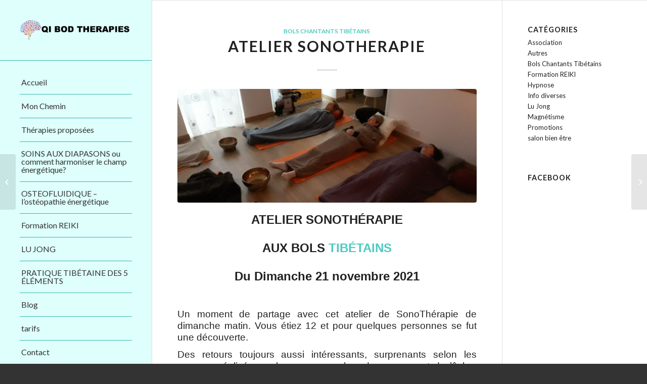

--- FILE ---
content_type: text/html; charset=UTF-8
request_url: https://qibodtherapies.com/index.php/2021/11/24/atelier-sonotherapie-2/
body_size: 19100
content:
<!DOCTYPE html>
<html lang="fr-FR" class="html_stretched responsive av-preloader-disabled av-default-lightbox  html_header_left html_header_sidebar html_logo_left html_menu_right html_slim html_disabled html_mobile_menu_phone html_header_searchicon html_content_align_center html_elegant-blog html_av-overlay-side html_av-overlay-side-classic html_av-submenu-noclone html_entry_id_1857 av-no-preview html_text_menu_active ">
<head>
<meta charset="UTF-8" />


<!-- mobile setting -->
<meta name="viewport" content="width=device-width, initial-scale=1, maximum-scale=1">

<!-- Scripts/CSS and wp_head hook -->
<meta name='robots' content='index, follow, max-image-preview:large, max-snippet:-1, max-video-preview:-1' />

	<!-- This site is optimized with the Yoast SEO plugin v26.8 - https://yoast.com/product/yoast-seo-wordpress/ -->
	<title>ATELIER SONOTHERAPIE - QI BOD THERAPIES</title>
	<meta name="description" content="Toujours autant de succés pour cet atelier et déjà 3 dates pour le début d&#039;année 2022, réserver vos places rapidement" />
	<link rel="canonical" href="https://qibodtherapies.com/index.php/2021/11/24/atelier-sonotherapie-2/" />
	<meta property="og:locale" content="fr_FR" />
	<meta property="og:type" content="article" />
	<meta property="og:title" content="ATELIER SONOTHERAPIE - QI BOD THERAPIES" />
	<meta property="og:description" content="Toujours autant de succés pour cet atelier et déjà 3 dates pour le début d&#039;année 2022, réserver vos places rapidement" />
	<meta property="og:url" content="https://qibodtherapies.com/index.php/2021/11/24/atelier-sonotherapie-2/" />
	<meta property="og:site_name" content="QI BOD THERAPIES" />
	<meta property="article:published_time" content="2021-11-24T17:51:15+00:00" />
	<meta property="og:image" content="https://qibodtherapies.com/wp-content/uploads/2021/11/Sonotherapie-1-scaled.jpg" />
	<meta property="og:image:width" content="2560" />
	<meta property="og:image:height" content="1440" />
	<meta property="og:image:type" content="image/jpeg" />
	<meta name="author" content="Sophie" />
	<meta name="twitter:card" content="summary_large_image" />
	<meta name="twitter:label1" content="Écrit par" />
	<meta name="twitter:data1" content="Sophie" />
	<meta name="twitter:label2" content="Durée de lecture estimée" />
	<meta name="twitter:data2" content="1 minute" />
	<script type="application/ld+json" class="yoast-schema-graph">{"@context":"https://schema.org","@graph":[{"@type":"Article","@id":"https://qibodtherapies.com/index.php/2021/11/24/atelier-sonotherapie-2/#article","isPartOf":{"@id":"https://qibodtherapies.com/index.php/2021/11/24/atelier-sonotherapie-2/"},"author":{"name":"Sophie","@id":"https://qibodtherapies.com/#/schema/person/c0b949147e418b6e681e12f88398ed17"},"headline":"ATELIER SONOTHERAPIE","datePublished":"2021-11-24T17:51:15+00:00","mainEntityOfPage":{"@id":"https://qibodtherapies.com/index.php/2021/11/24/atelier-sonotherapie-2/"},"wordCount":140,"commentCount":0,"image":{"@id":"https://qibodtherapies.com/index.php/2021/11/24/atelier-sonotherapie-2/#primaryimage"},"thumbnailUrl":"https://qibodtherapies.com/wp-content/uploads/2021/11/Sonotherapie-1-scaled.jpg","articleSection":["Bols Chantants Tibétains"],"inLanguage":"fr-FR","potentialAction":[{"@type":"CommentAction","name":"Comment","target":["https://qibodtherapies.com/index.php/2021/11/24/atelier-sonotherapie-2/#respond"]}]},{"@type":"WebPage","@id":"https://qibodtherapies.com/index.php/2021/11/24/atelier-sonotherapie-2/","url":"https://qibodtherapies.com/index.php/2021/11/24/atelier-sonotherapie-2/","name":"ATELIER SONOTHERAPIE - QI BOD THERAPIES","isPartOf":{"@id":"https://qibodtherapies.com/#website"},"primaryImageOfPage":{"@id":"https://qibodtherapies.com/index.php/2021/11/24/atelier-sonotherapie-2/#primaryimage"},"image":{"@id":"https://qibodtherapies.com/index.php/2021/11/24/atelier-sonotherapie-2/#primaryimage"},"thumbnailUrl":"https://qibodtherapies.com/wp-content/uploads/2021/11/Sonotherapie-1-scaled.jpg","datePublished":"2021-11-24T17:51:15+00:00","author":{"@id":"https://qibodtherapies.com/#/schema/person/c0b949147e418b6e681e12f88398ed17"},"description":"Toujours autant de succés pour cet atelier et déjà 3 dates pour le début d'année 2022, réserver vos places rapidement","breadcrumb":{"@id":"https://qibodtherapies.com/index.php/2021/11/24/atelier-sonotherapie-2/#breadcrumb"},"inLanguage":"fr-FR","potentialAction":[{"@type":"ReadAction","target":["https://qibodtherapies.com/index.php/2021/11/24/atelier-sonotherapie-2/"]}]},{"@type":"ImageObject","inLanguage":"fr-FR","@id":"https://qibodtherapies.com/index.php/2021/11/24/atelier-sonotherapie-2/#primaryimage","url":"https://qibodtherapies.com/wp-content/uploads/2021/11/Sonotherapie-1-scaled.jpg","contentUrl":"https://qibodtherapies.com/wp-content/uploads/2021/11/Sonotherapie-1-scaled.jpg","width":2560,"height":1440},{"@type":"BreadcrumbList","@id":"https://qibodtherapies.com/index.php/2021/11/24/atelier-sonotherapie-2/#breadcrumb","itemListElement":[{"@type":"ListItem","position":1,"name":"Accueil","item":"https://qibodtherapies.com/index.php/accueil/"},{"@type":"ListItem","position":2,"name":"ATELIER SONOTHERAPIE"}]},{"@type":"WebSite","@id":"https://qibodtherapies.com/#website","url":"https://qibodtherapies.com/","name":"QI BOD THERAPIES","description":"Le plus beau voyage, c&#039;est celui qui permet de vous découvrir","potentialAction":[{"@type":"SearchAction","target":{"@type":"EntryPoint","urlTemplate":"https://qibodtherapies.com/?s={search_term_string}"},"query-input":{"@type":"PropertyValueSpecification","valueRequired":true,"valueName":"search_term_string"}}],"inLanguage":"fr-FR"},{"@type":"Person","@id":"https://qibodtherapies.com/#/schema/person/c0b949147e418b6e681e12f88398ed17","name":"Sophie","image":{"@type":"ImageObject","inLanguage":"fr-FR","@id":"https://qibodtherapies.com/#/schema/person/image/","url":"https://secure.gravatar.com/avatar/efd2c671eaba14395b8dbbdf5c2e9883b9cc10b101610f7c5b094936a3109a5c?s=96&d=mm&r=g","contentUrl":"https://secure.gravatar.com/avatar/efd2c671eaba14395b8dbbdf5c2e9883b9cc10b101610f7c5b094936a3109a5c?s=96&d=mm&r=g","caption":"Sophie"},"url":"https://qibodtherapies.com/index.php/author/admin2250/"}]}</script>
	<!-- / Yoast SEO plugin. -->


<link rel="alternate" type="application/rss+xml" title="QI BOD THERAPIES &raquo; Flux" href="https://qibodtherapies.com/index.php/feed/" />
<link rel="alternate" type="application/rss+xml" title="QI BOD THERAPIES &raquo; Flux des commentaires" href="https://qibodtherapies.com/index.php/comments/feed/" />
<link rel="alternate" type="application/rss+xml" title="QI BOD THERAPIES &raquo; ATELIER SONOTHERAPIE Flux des commentaires" href="https://qibodtherapies.com/index.php/2021/11/24/atelier-sonotherapie-2/feed/" />

<!-- google webfont font replacement -->
<link rel='stylesheet' id='avia-google-webfont' href='//fonts.googleapis.com/css?family=Lato:300,400,700' type='text/css' media='all'/> 
		<!-- This site uses the Google Analytics by ExactMetrics plugin v8.11.1 - Using Analytics tracking - https://www.exactmetrics.com/ -->
							<script src="//www.googletagmanager.com/gtag/js?id=G-KPB9PEF047"  data-cfasync="false" data-wpfc-render="false" type="text/javascript" async></script>
			<script data-cfasync="false" data-wpfc-render="false" type="text/javascript">
				var em_version = '8.11.1';
				var em_track_user = true;
				var em_no_track_reason = '';
								var ExactMetricsDefaultLocations = {"page_location":"https:\/\/qibodtherapies.com\/2021\/11\/24\/atelier-sonotherapie-2\/"};
								if ( typeof ExactMetricsPrivacyGuardFilter === 'function' ) {
					var ExactMetricsLocations = (typeof ExactMetricsExcludeQuery === 'object') ? ExactMetricsPrivacyGuardFilter( ExactMetricsExcludeQuery ) : ExactMetricsPrivacyGuardFilter( ExactMetricsDefaultLocations );
				} else {
					var ExactMetricsLocations = (typeof ExactMetricsExcludeQuery === 'object') ? ExactMetricsExcludeQuery : ExactMetricsDefaultLocations;
				}

								var disableStrs = [
										'ga-disable-G-KPB9PEF047',
									];

				/* Function to detect opted out users */
				function __gtagTrackerIsOptedOut() {
					for (var index = 0; index < disableStrs.length; index++) {
						if (document.cookie.indexOf(disableStrs[index] + '=true') > -1) {
							return true;
						}
					}

					return false;
				}

				/* Disable tracking if the opt-out cookie exists. */
				if (__gtagTrackerIsOptedOut()) {
					for (var index = 0; index < disableStrs.length; index++) {
						window[disableStrs[index]] = true;
					}
				}

				/* Opt-out function */
				function __gtagTrackerOptout() {
					for (var index = 0; index < disableStrs.length; index++) {
						document.cookie = disableStrs[index] + '=true; expires=Thu, 31 Dec 2099 23:59:59 UTC; path=/';
						window[disableStrs[index]] = true;
					}
				}

				if ('undefined' === typeof gaOptout) {
					function gaOptout() {
						__gtagTrackerOptout();
					}
				}
								window.dataLayer = window.dataLayer || [];

				window.ExactMetricsDualTracker = {
					helpers: {},
					trackers: {},
				};
				if (em_track_user) {
					function __gtagDataLayer() {
						dataLayer.push(arguments);
					}

					function __gtagTracker(type, name, parameters) {
						if (!parameters) {
							parameters = {};
						}

						if (parameters.send_to) {
							__gtagDataLayer.apply(null, arguments);
							return;
						}

						if (type === 'event') {
														parameters.send_to = exactmetrics_frontend.v4_id;
							var hookName = name;
							if (typeof parameters['event_category'] !== 'undefined') {
								hookName = parameters['event_category'] + ':' + name;
							}

							if (typeof ExactMetricsDualTracker.trackers[hookName] !== 'undefined') {
								ExactMetricsDualTracker.trackers[hookName](parameters);
							} else {
								__gtagDataLayer('event', name, parameters);
							}
							
						} else {
							__gtagDataLayer.apply(null, arguments);
						}
					}

					__gtagTracker('js', new Date());
					__gtagTracker('set', {
						'developer_id.dNDMyYj': true,
											});
					if ( ExactMetricsLocations.page_location ) {
						__gtagTracker('set', ExactMetricsLocations);
					}
										__gtagTracker('config', 'G-KPB9PEF047', {"forceSSL":"true"} );
										window.gtag = __gtagTracker;										(function () {
						/* https://developers.google.com/analytics/devguides/collection/analyticsjs/ */
						/* ga and __gaTracker compatibility shim. */
						var noopfn = function () {
							return null;
						};
						var newtracker = function () {
							return new Tracker();
						};
						var Tracker = function () {
							return null;
						};
						var p = Tracker.prototype;
						p.get = noopfn;
						p.set = noopfn;
						p.send = function () {
							var args = Array.prototype.slice.call(arguments);
							args.unshift('send');
							__gaTracker.apply(null, args);
						};
						var __gaTracker = function () {
							var len = arguments.length;
							if (len === 0) {
								return;
							}
							var f = arguments[len - 1];
							if (typeof f !== 'object' || f === null || typeof f.hitCallback !== 'function') {
								if ('send' === arguments[0]) {
									var hitConverted, hitObject = false, action;
									if ('event' === arguments[1]) {
										if ('undefined' !== typeof arguments[3]) {
											hitObject = {
												'eventAction': arguments[3],
												'eventCategory': arguments[2],
												'eventLabel': arguments[4],
												'value': arguments[5] ? arguments[5] : 1,
											}
										}
									}
									if ('pageview' === arguments[1]) {
										if ('undefined' !== typeof arguments[2]) {
											hitObject = {
												'eventAction': 'page_view',
												'page_path': arguments[2],
											}
										}
									}
									if (typeof arguments[2] === 'object') {
										hitObject = arguments[2];
									}
									if (typeof arguments[5] === 'object') {
										Object.assign(hitObject, arguments[5]);
									}
									if ('undefined' !== typeof arguments[1].hitType) {
										hitObject = arguments[1];
										if ('pageview' === hitObject.hitType) {
											hitObject.eventAction = 'page_view';
										}
									}
									if (hitObject) {
										action = 'timing' === arguments[1].hitType ? 'timing_complete' : hitObject.eventAction;
										hitConverted = mapArgs(hitObject);
										__gtagTracker('event', action, hitConverted);
									}
								}
								return;
							}

							function mapArgs(args) {
								var arg, hit = {};
								var gaMap = {
									'eventCategory': 'event_category',
									'eventAction': 'event_action',
									'eventLabel': 'event_label',
									'eventValue': 'event_value',
									'nonInteraction': 'non_interaction',
									'timingCategory': 'event_category',
									'timingVar': 'name',
									'timingValue': 'value',
									'timingLabel': 'event_label',
									'page': 'page_path',
									'location': 'page_location',
									'title': 'page_title',
									'referrer' : 'page_referrer',
								};
								for (arg in args) {
																		if (!(!args.hasOwnProperty(arg) || !gaMap.hasOwnProperty(arg))) {
										hit[gaMap[arg]] = args[arg];
									} else {
										hit[arg] = args[arg];
									}
								}
								return hit;
							}

							try {
								f.hitCallback();
							} catch (ex) {
							}
						};
						__gaTracker.create = newtracker;
						__gaTracker.getByName = newtracker;
						__gaTracker.getAll = function () {
							return [];
						};
						__gaTracker.remove = noopfn;
						__gaTracker.loaded = true;
						window['__gaTracker'] = __gaTracker;
					})();
									} else {
										console.log("");
					(function () {
						function __gtagTracker() {
							return null;
						}

						window['__gtagTracker'] = __gtagTracker;
						window['gtag'] = __gtagTracker;
					})();
									}
			</script>
							<!-- / Google Analytics by ExactMetrics -->
		<style id='wp-img-auto-sizes-contain-inline-css' type='text/css'>
img:is([sizes=auto i],[sizes^="auto," i]){contain-intrinsic-size:3000px 1500px}
/*# sourceURL=wp-img-auto-sizes-contain-inline-css */
</style>
<style id='wp-emoji-styles-inline-css' type='text/css'>

	img.wp-smiley, img.emoji {
		display: inline !important;
		border: none !important;
		box-shadow: none !important;
		height: 1em !important;
		width: 1em !important;
		margin: 0 0.07em !important;
		vertical-align: -0.1em !important;
		background: none !important;
		padding: 0 !important;
	}
/*# sourceURL=wp-emoji-styles-inline-css */
</style>
<style id='wp-block-library-inline-css' type='text/css'>
:root{--wp-block-synced-color:#7a00df;--wp-block-synced-color--rgb:122,0,223;--wp-bound-block-color:var(--wp-block-synced-color);--wp-editor-canvas-background:#ddd;--wp-admin-theme-color:#007cba;--wp-admin-theme-color--rgb:0,124,186;--wp-admin-theme-color-darker-10:#006ba1;--wp-admin-theme-color-darker-10--rgb:0,107,160.5;--wp-admin-theme-color-darker-20:#005a87;--wp-admin-theme-color-darker-20--rgb:0,90,135;--wp-admin-border-width-focus:2px}@media (min-resolution:192dpi){:root{--wp-admin-border-width-focus:1.5px}}.wp-element-button{cursor:pointer}:root .has-very-light-gray-background-color{background-color:#eee}:root .has-very-dark-gray-background-color{background-color:#313131}:root .has-very-light-gray-color{color:#eee}:root .has-very-dark-gray-color{color:#313131}:root .has-vivid-green-cyan-to-vivid-cyan-blue-gradient-background{background:linear-gradient(135deg,#00d084,#0693e3)}:root .has-purple-crush-gradient-background{background:linear-gradient(135deg,#34e2e4,#4721fb 50%,#ab1dfe)}:root .has-hazy-dawn-gradient-background{background:linear-gradient(135deg,#faaca8,#dad0ec)}:root .has-subdued-olive-gradient-background{background:linear-gradient(135deg,#fafae1,#67a671)}:root .has-atomic-cream-gradient-background{background:linear-gradient(135deg,#fdd79a,#004a59)}:root .has-nightshade-gradient-background{background:linear-gradient(135deg,#330968,#31cdcf)}:root .has-midnight-gradient-background{background:linear-gradient(135deg,#020381,#2874fc)}:root{--wp--preset--font-size--normal:16px;--wp--preset--font-size--huge:42px}.has-regular-font-size{font-size:1em}.has-larger-font-size{font-size:2.625em}.has-normal-font-size{font-size:var(--wp--preset--font-size--normal)}.has-huge-font-size{font-size:var(--wp--preset--font-size--huge)}.has-text-align-center{text-align:center}.has-text-align-left{text-align:left}.has-text-align-right{text-align:right}.has-fit-text{white-space:nowrap!important}#end-resizable-editor-section{display:none}.aligncenter{clear:both}.items-justified-left{justify-content:flex-start}.items-justified-center{justify-content:center}.items-justified-right{justify-content:flex-end}.items-justified-space-between{justify-content:space-between}.screen-reader-text{border:0;clip-path:inset(50%);height:1px;margin:-1px;overflow:hidden;padding:0;position:absolute;width:1px;word-wrap:normal!important}.screen-reader-text:focus{background-color:#ddd;clip-path:none;color:#444;display:block;font-size:1em;height:auto;left:5px;line-height:normal;padding:15px 23px 14px;text-decoration:none;top:5px;width:auto;z-index:100000}html :where(.has-border-color){border-style:solid}html :where([style*=border-top-color]){border-top-style:solid}html :where([style*=border-right-color]){border-right-style:solid}html :where([style*=border-bottom-color]){border-bottom-style:solid}html :where([style*=border-left-color]){border-left-style:solid}html :where([style*=border-width]){border-style:solid}html :where([style*=border-top-width]){border-top-style:solid}html :where([style*=border-right-width]){border-right-style:solid}html :where([style*=border-bottom-width]){border-bottom-style:solid}html :where([style*=border-left-width]){border-left-style:solid}html :where(img[class*=wp-image-]){height:auto;max-width:100%}:where(figure){margin:0 0 1em}html :where(.is-position-sticky){--wp-admin--admin-bar--position-offset:var(--wp-admin--admin-bar--height,0px)}@media screen and (max-width:600px){html :where(.is-position-sticky){--wp-admin--admin-bar--position-offset:0px}}

/*# sourceURL=wp-block-library-inline-css */
</style><style id='global-styles-inline-css' type='text/css'>
:root{--wp--preset--aspect-ratio--square: 1;--wp--preset--aspect-ratio--4-3: 4/3;--wp--preset--aspect-ratio--3-4: 3/4;--wp--preset--aspect-ratio--3-2: 3/2;--wp--preset--aspect-ratio--2-3: 2/3;--wp--preset--aspect-ratio--16-9: 16/9;--wp--preset--aspect-ratio--9-16: 9/16;--wp--preset--color--black: #000000;--wp--preset--color--cyan-bluish-gray: #abb8c3;--wp--preset--color--white: #ffffff;--wp--preset--color--pale-pink: #f78da7;--wp--preset--color--vivid-red: #cf2e2e;--wp--preset--color--luminous-vivid-orange: #ff6900;--wp--preset--color--luminous-vivid-amber: #fcb900;--wp--preset--color--light-green-cyan: #7bdcb5;--wp--preset--color--vivid-green-cyan: #00d084;--wp--preset--color--pale-cyan-blue: #8ed1fc;--wp--preset--color--vivid-cyan-blue: #0693e3;--wp--preset--color--vivid-purple: #9b51e0;--wp--preset--gradient--vivid-cyan-blue-to-vivid-purple: linear-gradient(135deg,rgb(6,147,227) 0%,rgb(155,81,224) 100%);--wp--preset--gradient--light-green-cyan-to-vivid-green-cyan: linear-gradient(135deg,rgb(122,220,180) 0%,rgb(0,208,130) 100%);--wp--preset--gradient--luminous-vivid-amber-to-luminous-vivid-orange: linear-gradient(135deg,rgb(252,185,0) 0%,rgb(255,105,0) 100%);--wp--preset--gradient--luminous-vivid-orange-to-vivid-red: linear-gradient(135deg,rgb(255,105,0) 0%,rgb(207,46,46) 100%);--wp--preset--gradient--very-light-gray-to-cyan-bluish-gray: linear-gradient(135deg,rgb(238,238,238) 0%,rgb(169,184,195) 100%);--wp--preset--gradient--cool-to-warm-spectrum: linear-gradient(135deg,rgb(74,234,220) 0%,rgb(151,120,209) 20%,rgb(207,42,186) 40%,rgb(238,44,130) 60%,rgb(251,105,98) 80%,rgb(254,248,76) 100%);--wp--preset--gradient--blush-light-purple: linear-gradient(135deg,rgb(255,206,236) 0%,rgb(152,150,240) 100%);--wp--preset--gradient--blush-bordeaux: linear-gradient(135deg,rgb(254,205,165) 0%,rgb(254,45,45) 50%,rgb(107,0,62) 100%);--wp--preset--gradient--luminous-dusk: linear-gradient(135deg,rgb(255,203,112) 0%,rgb(199,81,192) 50%,rgb(65,88,208) 100%);--wp--preset--gradient--pale-ocean: linear-gradient(135deg,rgb(255,245,203) 0%,rgb(182,227,212) 50%,rgb(51,167,181) 100%);--wp--preset--gradient--electric-grass: linear-gradient(135deg,rgb(202,248,128) 0%,rgb(113,206,126) 100%);--wp--preset--gradient--midnight: linear-gradient(135deg,rgb(2,3,129) 0%,rgb(40,116,252) 100%);--wp--preset--font-size--small: 13px;--wp--preset--font-size--medium: 20px;--wp--preset--font-size--large: 36px;--wp--preset--font-size--x-large: 42px;--wp--preset--spacing--20: 0.44rem;--wp--preset--spacing--30: 0.67rem;--wp--preset--spacing--40: 1rem;--wp--preset--spacing--50: 1.5rem;--wp--preset--spacing--60: 2.25rem;--wp--preset--spacing--70: 3.38rem;--wp--preset--spacing--80: 5.06rem;--wp--preset--shadow--natural: 6px 6px 9px rgba(0, 0, 0, 0.2);--wp--preset--shadow--deep: 12px 12px 50px rgba(0, 0, 0, 0.4);--wp--preset--shadow--sharp: 6px 6px 0px rgba(0, 0, 0, 0.2);--wp--preset--shadow--outlined: 6px 6px 0px -3px rgb(255, 255, 255), 6px 6px rgb(0, 0, 0);--wp--preset--shadow--crisp: 6px 6px 0px rgb(0, 0, 0);}:where(.is-layout-flex){gap: 0.5em;}:where(.is-layout-grid){gap: 0.5em;}body .is-layout-flex{display: flex;}.is-layout-flex{flex-wrap: wrap;align-items: center;}.is-layout-flex > :is(*, div){margin: 0;}body .is-layout-grid{display: grid;}.is-layout-grid > :is(*, div){margin: 0;}:where(.wp-block-columns.is-layout-flex){gap: 2em;}:where(.wp-block-columns.is-layout-grid){gap: 2em;}:where(.wp-block-post-template.is-layout-flex){gap: 1.25em;}:where(.wp-block-post-template.is-layout-grid){gap: 1.25em;}.has-black-color{color: var(--wp--preset--color--black) !important;}.has-cyan-bluish-gray-color{color: var(--wp--preset--color--cyan-bluish-gray) !important;}.has-white-color{color: var(--wp--preset--color--white) !important;}.has-pale-pink-color{color: var(--wp--preset--color--pale-pink) !important;}.has-vivid-red-color{color: var(--wp--preset--color--vivid-red) !important;}.has-luminous-vivid-orange-color{color: var(--wp--preset--color--luminous-vivid-orange) !important;}.has-luminous-vivid-amber-color{color: var(--wp--preset--color--luminous-vivid-amber) !important;}.has-light-green-cyan-color{color: var(--wp--preset--color--light-green-cyan) !important;}.has-vivid-green-cyan-color{color: var(--wp--preset--color--vivid-green-cyan) !important;}.has-pale-cyan-blue-color{color: var(--wp--preset--color--pale-cyan-blue) !important;}.has-vivid-cyan-blue-color{color: var(--wp--preset--color--vivid-cyan-blue) !important;}.has-vivid-purple-color{color: var(--wp--preset--color--vivid-purple) !important;}.has-black-background-color{background-color: var(--wp--preset--color--black) !important;}.has-cyan-bluish-gray-background-color{background-color: var(--wp--preset--color--cyan-bluish-gray) !important;}.has-white-background-color{background-color: var(--wp--preset--color--white) !important;}.has-pale-pink-background-color{background-color: var(--wp--preset--color--pale-pink) !important;}.has-vivid-red-background-color{background-color: var(--wp--preset--color--vivid-red) !important;}.has-luminous-vivid-orange-background-color{background-color: var(--wp--preset--color--luminous-vivid-orange) !important;}.has-luminous-vivid-amber-background-color{background-color: var(--wp--preset--color--luminous-vivid-amber) !important;}.has-light-green-cyan-background-color{background-color: var(--wp--preset--color--light-green-cyan) !important;}.has-vivid-green-cyan-background-color{background-color: var(--wp--preset--color--vivid-green-cyan) !important;}.has-pale-cyan-blue-background-color{background-color: var(--wp--preset--color--pale-cyan-blue) !important;}.has-vivid-cyan-blue-background-color{background-color: var(--wp--preset--color--vivid-cyan-blue) !important;}.has-vivid-purple-background-color{background-color: var(--wp--preset--color--vivid-purple) !important;}.has-black-border-color{border-color: var(--wp--preset--color--black) !important;}.has-cyan-bluish-gray-border-color{border-color: var(--wp--preset--color--cyan-bluish-gray) !important;}.has-white-border-color{border-color: var(--wp--preset--color--white) !important;}.has-pale-pink-border-color{border-color: var(--wp--preset--color--pale-pink) !important;}.has-vivid-red-border-color{border-color: var(--wp--preset--color--vivid-red) !important;}.has-luminous-vivid-orange-border-color{border-color: var(--wp--preset--color--luminous-vivid-orange) !important;}.has-luminous-vivid-amber-border-color{border-color: var(--wp--preset--color--luminous-vivid-amber) !important;}.has-light-green-cyan-border-color{border-color: var(--wp--preset--color--light-green-cyan) !important;}.has-vivid-green-cyan-border-color{border-color: var(--wp--preset--color--vivid-green-cyan) !important;}.has-pale-cyan-blue-border-color{border-color: var(--wp--preset--color--pale-cyan-blue) !important;}.has-vivid-cyan-blue-border-color{border-color: var(--wp--preset--color--vivid-cyan-blue) !important;}.has-vivid-purple-border-color{border-color: var(--wp--preset--color--vivid-purple) !important;}.has-vivid-cyan-blue-to-vivid-purple-gradient-background{background: var(--wp--preset--gradient--vivid-cyan-blue-to-vivid-purple) !important;}.has-light-green-cyan-to-vivid-green-cyan-gradient-background{background: var(--wp--preset--gradient--light-green-cyan-to-vivid-green-cyan) !important;}.has-luminous-vivid-amber-to-luminous-vivid-orange-gradient-background{background: var(--wp--preset--gradient--luminous-vivid-amber-to-luminous-vivid-orange) !important;}.has-luminous-vivid-orange-to-vivid-red-gradient-background{background: var(--wp--preset--gradient--luminous-vivid-orange-to-vivid-red) !important;}.has-very-light-gray-to-cyan-bluish-gray-gradient-background{background: var(--wp--preset--gradient--very-light-gray-to-cyan-bluish-gray) !important;}.has-cool-to-warm-spectrum-gradient-background{background: var(--wp--preset--gradient--cool-to-warm-spectrum) !important;}.has-blush-light-purple-gradient-background{background: var(--wp--preset--gradient--blush-light-purple) !important;}.has-blush-bordeaux-gradient-background{background: var(--wp--preset--gradient--blush-bordeaux) !important;}.has-luminous-dusk-gradient-background{background: var(--wp--preset--gradient--luminous-dusk) !important;}.has-pale-ocean-gradient-background{background: var(--wp--preset--gradient--pale-ocean) !important;}.has-electric-grass-gradient-background{background: var(--wp--preset--gradient--electric-grass) !important;}.has-midnight-gradient-background{background: var(--wp--preset--gradient--midnight) !important;}.has-small-font-size{font-size: var(--wp--preset--font-size--small) !important;}.has-medium-font-size{font-size: var(--wp--preset--font-size--medium) !important;}.has-large-font-size{font-size: var(--wp--preset--font-size--large) !important;}.has-x-large-font-size{font-size: var(--wp--preset--font-size--x-large) !important;}
/*# sourceURL=global-styles-inline-css */
</style>

<style id='classic-theme-styles-inline-css' type='text/css'>
/*! This file is auto-generated */
.wp-block-button__link{color:#fff;background-color:#32373c;border-radius:9999px;box-shadow:none;text-decoration:none;padding:calc(.667em + 2px) calc(1.333em + 2px);font-size:1.125em}.wp-block-file__button{background:#32373c;color:#fff;text-decoration:none}
/*# sourceURL=/wp-includes/css/classic-themes.min.css */
</style>
<link rel='stylesheet' id='dashicons-css' href='https://qibodtherapies.com/wp-includes/css/dashicons.min.css?ver=b57ed5' type='text/css' media='all' />
<link rel='stylesheet' id='admin-bar-css' href='https://qibodtherapies.com/wp-includes/css/admin-bar.min.css?ver=b57ed5' type='text/css' media='all' />
<style id='admin-bar-inline-css' type='text/css'>

    /* Hide CanvasJS credits for P404 charts specifically */
    #p404RedirectChart .canvasjs-chart-credit {
        display: none !important;
    }
    
    #p404RedirectChart canvas {
        border-radius: 6px;
    }

    .p404-redirect-adminbar-weekly-title {
        font-weight: bold;
        font-size: 14px;
        color: #fff;
        margin-bottom: 6px;
    }

    #wpadminbar #wp-admin-bar-p404_free_top_button .ab-icon:before {
        content: "\f103";
        color: #dc3545;
        top: 3px;
    }
    
    #wp-admin-bar-p404_free_top_button .ab-item {
        min-width: 80px !important;
        padding: 0px !important;
    }
    
    /* Ensure proper positioning and z-index for P404 dropdown */
    .p404-redirect-adminbar-dropdown-wrap { 
        min-width: 0; 
        padding: 0;
        position: static !important;
    }
    
    #wpadminbar #wp-admin-bar-p404_free_top_button_dropdown {
        position: static !important;
    }
    
    #wpadminbar #wp-admin-bar-p404_free_top_button_dropdown .ab-item {
        padding: 0 !important;
        margin: 0 !important;
    }
    
    .p404-redirect-dropdown-container {
        min-width: 340px;
        padding: 18px 18px 12px 18px;
        background: #23282d !important;
        color: #fff;
        border-radius: 12px;
        box-shadow: 0 8px 32px rgba(0,0,0,0.25);
        margin-top: 10px;
        position: relative !important;
        z-index: 999999 !important;
        display: block !important;
        border: 1px solid #444;
    }
    
    /* Ensure P404 dropdown appears on hover */
    #wpadminbar #wp-admin-bar-p404_free_top_button .p404-redirect-dropdown-container { 
        display: none !important;
    }
    
    #wpadminbar #wp-admin-bar-p404_free_top_button:hover .p404-redirect-dropdown-container { 
        display: block !important;
    }
    
    #wpadminbar #wp-admin-bar-p404_free_top_button:hover #wp-admin-bar-p404_free_top_button_dropdown .p404-redirect-dropdown-container {
        display: block !important;
    }
    
    .p404-redirect-card {
        background: #2c3338;
        border-radius: 8px;
        padding: 18px 18px 12px 18px;
        box-shadow: 0 2px 8px rgba(0,0,0,0.07);
        display: flex;
        flex-direction: column;
        align-items: flex-start;
        border: 1px solid #444;
    }
    
    .p404-redirect-btn {
        display: inline-block;
        background: #dc3545;
        color: #fff !important;
        font-weight: bold;
        padding: 5px 22px;
        border-radius: 8px;
        text-decoration: none;
        font-size: 17px;
        transition: background 0.2s, box-shadow 0.2s;
        margin-top: 8px;
        box-shadow: 0 2px 8px rgba(220,53,69,0.15);
        text-align: center;
        line-height: 1.6;
    }
    
    .p404-redirect-btn:hover {
        background: #c82333;
        color: #fff !important;
        box-shadow: 0 4px 16px rgba(220,53,69,0.25);
    }
    
    /* Prevent conflicts with other admin bar dropdowns */
    #wpadminbar .ab-top-menu > li:hover > .ab-item,
    #wpadminbar .ab-top-menu > li.hover > .ab-item {
        z-index: auto;
    }
    
    #wpadminbar #wp-admin-bar-p404_free_top_button:hover > .ab-item {
        z-index: 999998 !important;
    }
    
/*# sourceURL=admin-bar-inline-css */
</style>
<link rel='stylesheet' id='bee-custom-style-css' href='https://qibodtherapies.com/wp-content/plugins/bee-layer-slider/includes/includes/bee_custom_css.css?ver=b57ed5' type='text/css' media='all' />
<style id='bee-custom-style-inline-css' type='text/css'>

               .bee-slider-wrapper{
	background: url()  no-repeat center center ; 
  -webkit-background-size: cover;
  -moz-background-size: cover;
  -o-background-size: cover;
  background-size: cover;
	  border:px solid ;
                     
                }
				
				 .bee-slide-img {
			max-height:px!important;	 
		  width:auto!important;
		 }
				.bee-slider-text{
				


				text-transform:none;
			 max-width: 300px;
  word-break: break-all;
  white-space: normal;
			
				color:;
				background:;
				-webkit-background-size: cover;
 
				padding:px;
				font-size:px;
				}
				
/*# sourceURL=bee-custom-style-inline-css */
</style>
<link rel='stylesheet' id='bee-slider-css' href='https://qibodtherapies.com/wp-content/plugins/bee-layer-slider/public/css/bee-slider-public.css?ver=1.0.0' type='text/css' media='all' />
<link rel='stylesheet' id='contact-form-7-css' href='https://qibodtherapies.com/wp-content/plugins/contact-form-7/includes/css/styles.css?ver=6.1.4' type='text/css' media='all' />
<link rel='stylesheet' id='avia-grid-css' href='https://qibodtherapies.com/wp-content/themes/enfold/css/grid.css?ver=4.2' type='text/css' media='all' />
<link rel='stylesheet' id='avia-base-css' href='https://qibodtherapies.com/wp-content/themes/enfold/css/base.css?ver=4.2' type='text/css' media='all' />
<link rel='stylesheet' id='avia-layout-css' href='https://qibodtherapies.com/wp-content/themes/enfold/css/layout.css?ver=4.2' type='text/css' media='all' />
<link rel='stylesheet' id='avia-scs-css' href='https://qibodtherapies.com/wp-content/themes/enfold/css/shortcodes.css?ver=4.2' type='text/css' media='all' />
<link rel='stylesheet' id='avia-popup-css-css' href='https://qibodtherapies.com/wp-content/themes/enfold/js/aviapopup/magnific-popup.css?ver=4.2' type='text/css' media='screen' />
<link rel='stylesheet' id='avia-print-css' href='https://qibodtherapies.com/wp-content/themes/enfold/css/print.css?ver=4.2' type='text/css' media='print' />
<link rel='stylesheet' id='avia-dynamic-css' href='https://qibodtherapies.com/wp-content/uploads/dynamic_avia/enfold.css?ver=615d9bb56695f' type='text/css' media='all' />
<link rel='stylesheet' id='avia-custom-css' href='https://qibodtherapies.com/wp-content/themes/enfold/css/custom.css?ver=4.2' type='text/css' media='all' />
<link rel='stylesheet' id='sib-front-css-css' href='https://qibodtherapies.com/wp-content/plugins/mailin/css/mailin-front.css?ver=b57ed5' type='text/css' media='all' />
<script type="text/javascript" src="https://qibodtherapies.com/wp-content/plugins/google-analytics-dashboard-for-wp/assets/js/frontend-gtag.min.js?ver=8.11.1" id="exactmetrics-frontend-script-js" async="async" data-wp-strategy="async"></script>
<script data-cfasync="false" data-wpfc-render="false" type="text/javascript" id='exactmetrics-frontend-script-js-extra'>/* <![CDATA[ */
var exactmetrics_frontend = {"js_events_tracking":"true","download_extensions":"zip,mp3,mpeg,pdf,docx,pptx,xlsx,rar","inbound_paths":"[{\"path\":\"\\\/go\\\/\",\"label\":\"affiliate\"},{\"path\":\"\\\/recommend\\\/\",\"label\":\"affiliate\"}]","home_url":"https:\/\/qibodtherapies.com","hash_tracking":"false","v4_id":"G-KPB9PEF047"};/* ]]> */
</script>
<script type="text/javascript" src="https://qibodtherapies.com/wp-includes/js/jquery/jquery.min.js?ver=3.7.1" id="jquery-core-js"></script>
<script type="text/javascript" src="https://qibodtherapies.com/wp-includes/js/jquery/jquery-migrate.min.js?ver=3.4.1" id="jquery-migrate-js"></script>
<script type="text/javascript" src="https://qibodtherapies.com/wp-content/plugins/bee-layer-slider/public/js/bee-slider-public.js?ver=1.0.0" id="bee-slider-js"></script>
<script type="text/javascript" id="copyright_proof_live-js-extra">
/* <![CDATA[ */
var dprv_js_bridge = {"record_IP":"off","site_url":"https://qibodtherapies.com","ajax_url":"https://qibodtherapies.com/wp-admin/admin-ajax.php","noRightClickMessage":"","attributeCaption":"Attributions - owner(s) of some content"};
//# sourceURL=copyright_proof_live-js-extra
/* ]]> */
</script>
<script type="text/javascript" src="https://qibodtherapies.com/wp-content/plugins/digiproveblog/copyright_proof_live.js?ver=4.16" id="copyright_proof_live-js"></script>
<script type="text/javascript" src="https://qibodtherapies.com/wp-content/themes/enfold/js/avia-compat.js?ver=4.2" id="avia-compat-js"></script>
<script type="text/javascript" id="sib-front-js-js-extra">
/* <![CDATA[ */
var sibErrMsg = {"invalidMail":"Veuillez entrer une adresse e-mail valide.","requiredField":"Veuillez compl\u00e9ter les champs obligatoires.","invalidDateFormat":"Veuillez entrer une date valide.","invalidSMSFormat":"Veuillez entrer une num\u00e9ro de t\u00e9l\u00e9phone valide."};
var ajax_sib_front_object = {"ajax_url":"https://qibodtherapies.com/wp-admin/admin-ajax.php","ajax_nonce":"de29bbf277","flag_url":"https://qibodtherapies.com/wp-content/plugins/mailin/img/flags/"};
//# sourceURL=sib-front-js-js-extra
/* ]]> */
</script>
<script type="text/javascript" src="https://qibodtherapies.com/wp-content/plugins/mailin/js/mailin-front.js?ver=1768461746" id="sib-front-js-js"></script>
<link rel="https://api.w.org/" href="https://qibodtherapies.com/index.php/wp-json/" /><link rel="alternate" title="JSON" type="application/json" href="https://qibodtherapies.com/index.php/wp-json/wp/v2/posts/1857" /><link rel="EditURI" type="application/rsd+xml" title="RSD" href="https://qibodtherapies.com/xmlrpc.php?rsd" />

<link rel='shortlink' href='https://qibodtherapies.com/?p=1857' />
	<style type="text/css">	.dprv{border-collapse:collapse;border-spacing:0px;border:0px;border-style:solid;padding:0px;}
									.dprv tr td{border:0px;padding:0px;}
			</style><link rel="profile" href="http://gmpg.org/xfn/11" />
<link rel="alternate" type="application/rss+xml" title="QI BOD THERAPIES RSS2 Feed" href="https://qibodtherapies.com/index.php/feed/" />
<link rel="pingback" href="https://qibodtherapies.com/xmlrpc.php" />
<!--[if lt IE 9]><script src="https://qibodtherapies.com/wp-content/themes/enfold/js/html5shiv.js"></script><![endif]-->

<script type="text/javascript" src="https://cdn.by.wonderpush.com/sdk/1.1/wonderpush-loader.min.js" async></script>
<script type="text/javascript">
  window.WonderPush = window.WonderPush || [];
  window.WonderPush.push(['init', {"customDomain":"https:\/\/qibodtherapies.com\/wp-content\/plugins\/mailin\/","serviceWorkerUrl":"wonderpush-worker-loader.min.js?webKey=5322476bff9db4e8307307249624f0247d9cfadc2e922aad6697400d600c859c","frameUrl":"wonderpush.min.html","webKey":"5322476bff9db4e8307307249624f0247d9cfadc2e922aad6697400d600c859c"}]);
</script>

<!--
Debugging Info for Theme support: 

Theme: Enfold
Version: 4.2
Installed: enfold
AviaFramework Version: 4.6
AviaBuilder Version: 0.9.5
ML:512-PU:85-PLA:21
WP:6.9
Updates: enabled
-->

<style type='text/css'>
@font-face {font-family: 'entypo-fontello'; font-weight: normal; font-style: normal;
src: url('https://qibodtherapies.com/wp-content/themes/enfold/config-templatebuilder/avia-template-builder/assets/fonts/entypo-fontello.eot?v=3');
src: url('https://qibodtherapies.com/wp-content/themes/enfold/config-templatebuilder/avia-template-builder/assets/fonts/entypo-fontello.eot?v=3#iefix') format('embedded-opentype'), 
url('https://qibodtherapies.com/wp-content/themes/enfold/config-templatebuilder/avia-template-builder/assets/fonts/entypo-fontello.woff?v=3') format('woff'), 
url('https://qibodtherapies.com/wp-content/themes/enfold/config-templatebuilder/avia-template-builder/assets/fonts/entypo-fontello.ttf?v=3') format('truetype'), 
url('https://qibodtherapies.com/wp-content/themes/enfold/config-templatebuilder/avia-template-builder/assets/fonts/entypo-fontello.svg?v=3#entypo-fontello') format('svg');
} #top .avia-font-entypo-fontello, body .avia-font-entypo-fontello, html body [data-av_iconfont='entypo-fontello']:before{ font-family: 'entypo-fontello'; }

@font-face {font-family: 'lifestyles'; font-weight: normal; font-style: normal;
src: url('https://qibodtherapies.com/wp-content/uploads/avia_fonts/lifestyles/lifestyles.eot');
src: url('https://qibodtherapies.com/wp-content/uploads/avia_fonts/lifestyles/lifestyles.eot?#iefix') format('embedded-opentype'), 
url('https://qibodtherapies.com/wp-content/uploads/avia_fonts/lifestyles/lifestyles.woff') format('woff'), 
url('https://qibodtherapies.com/wp-content/uploads/avia_fonts/lifestyles/lifestyles.ttf') format('truetype'), 
url('https://qibodtherapies.com/wp-content/uploads/avia_fonts/lifestyles/lifestyles.svg#lifestyles') format('svg');
} #top .avia-font-lifestyles, body .avia-font-lifestyles, html body [data-av_iconfont='lifestyles']:before{ font-family: 'lifestyles'; }
</style>
</head>




<body id="top" class="wp-singular post-template-default single single-post postid-1857 single-format-standard wp-theme-enfold stretched lato " itemscope="itemscope" itemtype="https://schema.org/WebPage" >

	
	<div id='wrap_all'>

	
<header id='header' class='all_colors header_color light_bg_color  av_header_left av_header_sidebar av_conditional_sticky'  role="banner" itemscope="itemscope" itemtype="https://schema.org/WPHeader" >

		<div  id='header_main' class='container_wrap container_wrap_logo'>
	
        <div class='container av-logo-container'><div class='inner-container'><span class='logo'><a href='https://qibodtherapies.com/'><img height='100' width='300' src='http://qibodtherapies.com/wp-content/uploads/2018/04/Cerveau-coloré-copie.png' alt='QI BOD THERAPIES' /></a></span><nav class='main_menu' data-selectname='Sélectionner une page'  role="navigation" itemscope="itemscope" itemtype="https://schema.org/SiteNavigationElement" ><div class="avia-menu av-main-nav-wrap"><ul id="avia-menu" class="menu av-main-nav"><li id="menu-item-428" class="menu-item menu-item-type-post_type menu-item-object-page menu-item-home menu-item-top-level menu-item-top-level-1"><a href="https://qibodtherapies.com/" itemprop="url"><span class="avia-bullet"></span><span class="avia-menu-text">Accueil</span><span class="avia-menu-fx"><span class="avia-arrow-wrap"><span class="avia-arrow"></span></span></span></a></li>
<li id="menu-item-1353" class="menu-item menu-item-type-post_type menu-item-object-page menu-item-top-level menu-item-top-level-2"><a href="https://qibodtherapies.com/index.php/mon-chemin/" itemprop="url"><span class="avia-bullet"></span><span class="avia-menu-text">Mon Chemin</span><span class="avia-menu-fx"><span class="avia-arrow-wrap"><span class="avia-arrow"></span></span></span></a></li>
<li id="menu-item-434" class="menu-item menu-item-type-post_type menu-item-object-page menu-item-mega-parent  menu-item-top-level menu-item-top-level-3"><a href="https://qibodtherapies.com/index.php/therapies/" itemprop="url"><span class="avia-bullet"></span><span class="avia-menu-text">Thérapies proposées</span><span class="avia-menu-fx"><span class="avia-arrow-wrap"><span class="avia-arrow"></span></span></span></a></li>
<li id="menu-item-2584" class="menu-item menu-item-type-post_type menu-item-object-page menu-item-mega-parent  menu-item-top-level menu-item-top-level-4"><a href="https://qibodtherapies.com/index.php/soins-aux-diapasons-ou-comment-harmoniser-le-champ-energetique/" itemprop="url"><span class="avia-bullet"></span><span class="avia-menu-text">SOINS AUX DIAPASONS ou comment harmoniser le champ énergétique?</span><span class="avia-menu-fx"><span class="avia-arrow-wrap"><span class="avia-arrow"></span></span></span></a></li>
<li id="menu-item-2083" class="menu-item menu-item-type-post_type menu-item-object-page menu-item-mega-parent  menu-item-top-level menu-item-top-level-5"><a href="https://qibodtherapies.com/index.php/osteofluidique-losteopathie-energetique/" itemprop="url"><span class="avia-bullet"></span><span class="avia-menu-text">OSTEOFLUIDIQUE – l’ostéopathie énergétique</span><span class="avia-menu-fx"><span class="avia-arrow-wrap"><span class="avia-arrow"></span></span></span></a></li>
<li id="menu-item-1479" class="menu-item menu-item-type-post_type menu-item-object-page menu-item-mega-parent  menu-item-top-level menu-item-top-level-6"><a href="https://qibodtherapies.com/index.php/formation-reiki/" itemprop="url"><span class="avia-bullet"></span><span class="avia-menu-text">Formation REIKI</span><span class="avia-menu-fx"><span class="avia-arrow-wrap"><span class="avia-arrow"></span></span></span></a></li>
<li id="menu-item-1506" class="menu-item menu-item-type-post_type menu-item-object-page menu-item-mega-parent  menu-item-top-level menu-item-top-level-7"><a href="https://qibodtherapies.com/index.php/lu-jong/" itemprop="url"><span class="avia-bullet"></span><span class="avia-menu-text">LU JONG</span><span class="avia-menu-fx"><span class="avia-arrow-wrap"><span class="avia-arrow"></span></span></span></a></li>
<li id="menu-item-1520" class="menu-item menu-item-type-post_type menu-item-object-page menu-item-mega-parent  menu-item-top-level menu-item-top-level-8"><a href="https://qibodtherapies.com/index.php/pratique-tibetaine-des-5-elements/" itemprop="url"><span class="avia-bullet"></span><span class="avia-menu-text">PRATIQUE TIBÉTAINE DES 5 ÉLÉMENTS</span><span class="avia-menu-fx"><span class="avia-arrow-wrap"><span class="avia-arrow"></span></span></span></a></li>
<li id="menu-item-404" class="menu-item menu-item-type-post_type menu-item-object-page current_page_parent menu-item-top-level menu-item-top-level-9 current-menu-item"><a href="https://qibodtherapies.com/index.php/blog/" itemprop="url"><span class="avia-bullet"></span><span class="avia-menu-text">Blog</span><span class="avia-menu-fx"><span class="avia-arrow-wrap"><span class="avia-arrow"></span></span></span></a></li>
<li id="menu-item-698" class="menu-item menu-item-type-post_type menu-item-object-page menu-item-top-level menu-item-top-level-10"><a href="https://qibodtherapies.com/index.php/tarifs/" itemprop="url"><span class="avia-bullet"></span><span class="avia-menu-text">tarifs</span><span class="avia-menu-fx"><span class="avia-arrow-wrap"><span class="avia-arrow"></span></span></span></a></li>
<li id="menu-item-406" class="menu-item menu-item-type-post_type menu-item-object-page menu-item-top-level menu-item-top-level-11"><a href="https://qibodtherapies.com/index.php/contact-2/" itemprop="url"><span class="avia-bullet"></span><span class="avia-menu-text">Contact</span><span class="avia-menu-fx"><span class="avia-arrow-wrap"><span class="avia-arrow"></span></span></span></a></li>
<li id="menu-item-1392" class="menu-item menu-item-type-post_type menu-item-object-page menu-item-top-level menu-item-top-level-12"><a href="https://qibodtherapies.com/index.php/inscriptions-newsletter/" itemprop="url"><span class="avia-bullet"></span><span class="avia-menu-text">inscriptions Newsletter</span><span class="avia-menu-fx"><span class="avia-arrow-wrap"><span class="avia-arrow"></span></span></span></a></li>
<li id="menu-item-2093" class="menu-item menu-item-type-post_type menu-item-object-page menu-item-top-level menu-item-top-level-13"><a href="https://qibodtherapies.com/index.php/mentions-legales/" itemprop="url"><span class="avia-bullet"></span><span class="avia-menu-text">Mentions Légales</span><span class="avia-menu-fx"><span class="avia-arrow-wrap"><span class="avia-arrow"></span></span></span></a></li>
<li id="menu-item-2153" class="menu-item menu-item-type-post_type menu-item-object-page menu-item-top-level menu-item-top-level-14"><a href="https://qibodtherapies.com/index.php/informations-complete-sur-la-politique-de-confidentialite-rgpd/" itemprop="url"><span class="avia-bullet"></span><span class="avia-menu-text">Politique de confidentialité (RGPD)</span><span class="avia-menu-fx"><span class="avia-arrow-wrap"><span class="avia-arrow"></span></span></span></a></li>
<li class="av-burger-menu-main menu-item-avia-special ">
	        			<a href="#">
							<span class="av-hamburger av-hamburger--spin av-js-hamburger">
					        <span class="av-hamburger-box">
						          <span class="av-hamburger-inner"></span>
						          <strong>Menu</strong>
					        </span>
							</span>
						</a>
	        		   </li></ul></div></nav></div> </div> 
		<!-- end container_wrap-->
		</div>
		
		<div class='header_bg'></div>

<!-- end header -->
</header>
		
	<div id='main' class='all_colors' data-scroll-offset='0'>

	
		<div class='container_wrap container_wrap_first main_color sidebar_right'>

			<div class='container template-blog template-single-blog '>

				<main class='content units av-content-small alpha  av-blog-meta-author-disabled av-blog-meta-comments-disabled av-blog-meta-date-disabled'  role="main" itemscope="itemscope" itemtype="https://schema.org/Blog" >

                    <article class='post-entry post-entry-type-standard post-entry-1857 post-loop-1 post-parity-odd post-entry-last single-big with-slider post-1857 post type-post status-publish format-standard has-post-thumbnail hentry category-bols-chantants-tibetains'  itemscope="itemscope" itemtype="https://schema.org/BlogPosting" itemprop="blogPost" ><div class='blog-meta'></div><div class='entry-content-wrapper clearfix standard-content'><header class="entry-content-header"><span class="blog-categories minor-meta"><a href="https://qibodtherapies.com/index.php/category/bols-chantants-tibetains/" rel="tag">Bols Chantants Tibétains</a> </span><h1 class='post-title entry-title'  itemprop="headline" >	<a href='https://qibodtherapies.com/index.php/2021/11/24/atelier-sonotherapie-2/' rel='bookmark' title='Lien permanent : ATELIER SONOTHERAPIE'>ATELIER SONOTHERAPIE			<span class='post-format-icon minor-meta'></span>	</a></h1><span class="av-vertical-delimiter"></span><div class="big-preview single-big"><a href="https://qibodtherapies.com/wp-content/uploads/2021/11/Sonotherapie-1-1030x579.jpg" title="ATELIER SONOTHERAPIE"><img width="845" height="321" src="https://qibodtherapies.com/wp-content/uploads/2021/11/Sonotherapie-1-845x321.jpg" class="attachment-entry_with_sidebar size-entry_with_sidebar wp-post-image" alt="" decoding="async" fetchpriority="high" /></a></div><div class="entry-content"  itemprop="text" ><h1 style="text-align: center;"><span style="font-family: arial black, sans-serif; font-size: 18pt;"><strong>ATELIER SONOTHÉRAPIE</strong></span></h1>
<h1 style="text-align: center;"><span style="font-family: arial black, sans-serif; font-size: 18pt;"><strong> AUX BOLS </strong><b>TIBÉTAINS</b></span></h1>
<h1 style="text-align: center;"><span style="font-family: arial black, sans-serif;"><strong><span style="font-size: 18pt;">Du Dimanche 21 novembre 2021</span><br />
</strong></span></h1>
<p>&nbsp;</p>
<p style="text-align: justify;"><span style="font-family: arial black, sans-serif; font-size: 14pt;">Un moment de partage avec cet atelier de SonoThérapie de dimanche matin. Vous étiez 12 et pour quelques personnes se fut une découverte.</span></p>
<p style="text-align: justify;"><span style="font-family: arial black, sans-serif; font-size: 14pt;"> Des retours toujours aussi intéressants, surprenants selon les voyages réalisés par les personnes lors de ce moment de lâcher prise intense.</span></p>
<p style="text-align: justify;"><span style="font-family: arial black, sans-serif; font-size: 14pt;">Chaque atelier est différent même si vous venez déjà depuis plusieurs séances.</span></p>
<p style="text-align: justify;"><span style="font-family: arial black, sans-serif; font-size: 14pt;">Vous ne connaissez pas alors venez tenter l’expérience!!!!</span></p>
<p>&nbsp;</p>
<p style="text-align: center;"><span style="font-family: arial black, sans-serif; font-size: 14pt;"><strong>PROCHAINES DATES      </strong></span></p>
<h1 style="text-align: center;"><span style="font-family: arial black, sans-serif; font-size: 14pt;"><strong>DIMANCHE 9 JANVIER 2022 de 10h00 à11h30</strong></span></h1>
<h1 style="text-align: center;"><span style="font-family: arial black, sans-serif; font-size: 14pt;"><strong>DIMANCHE 6 FÉVRIER 2022 de 10h00 à 11h30</strong></span></h1>
<h1 style="text-align: center;"><span style="font-family: arial black, sans-serif; font-size: 14pt;">DIMANCHE 6 MARS 2022 de 10h00 à 11h30</span></h1>
<p style="text-align: center;"><span style="font-family: arial black, sans-serif;">Réservation par mail (<a href="https://qibodtherapies.com/index.php/contact-2/">cliquez ici</a>) ou encore à qibodtherapies@gmail.com</span></p>
<p style="text-align: center;"><span style="font-family: arial black, sans-serif;">Paiement à la Réservation  – Prix de l’atelier 20€ – Nombre de place 10</span></p>
<p><span style="font-family: arial black, sans-serif;">Votre thérapeute</span></p>
<p><span style="font-family: arial black, sans-serif;">Sophie LEMAIRE</span></p>
<p><span style="font-family: arial black, sans-serif;">07-67-81-40-20</span></p>
<p>&nbsp;</p>
<p>&nbsp;</p>
</div><span class='post-meta-infos'><time class='date-container minor-meta updated' >24 novembre 2021</time><span class='text-sep text-sep-date'>/</span><span class='comment-container minor-meta'><a href="https://qibodtherapies.com/index.php/2021/11/24/atelier-sonotherapie-2/#respond" class="comments-link" >0 Commentaires</a></span><span class='text-sep text-sep-comment'>/</span><span class="blog-author minor-meta">par <span class="entry-author-link" ><span class="vcard author"><span class="fn"><a href="https://qibodtherapies.com/index.php/author/admin2250/" title="Articles par Sophie" rel="author">Sophie</a></span></span></span></span></span></header><footer class="entry-footer"><div class='av-share-box'><h5 class='av-share-link-description'>Partager cet article</h5><ul class='av-share-box-list noLightbox'><li class='av-share-link av-social-link-facebook' ><a target='_blank' href='http://www.facebook.com/sharer.php?u=https://qibodtherapies.com/index.php/2021/11/24/atelier-sonotherapie-2/&amp;t=ATELIER%20SONOTHERAPIE' aria-hidden='true' data-av_icon='' data-av_iconfont='entypo-fontello' title='' data-avia-related-tooltip='Partager sur Facebook'><span class='avia_hidden_link_text'>Partager sur Facebook</span></a></li><li class='av-share-link av-social-link-twitter' ><a target='_blank' href='https://twitter.com/share?text=ATELIER%20SONOTHERAPIE&url=https://qibodtherapies.com/?p=1857' aria-hidden='true' data-av_icon='' data-av_iconfont='entypo-fontello' title='' data-avia-related-tooltip='Partager sur Twitter'><span class='avia_hidden_link_text'>Partager sur Twitter</span></a></li><li class='av-share-link av-social-link-gplus' ><a target='_blank' href='https://plus.google.com/share?url=https://qibodtherapies.com/index.php/2021/11/24/atelier-sonotherapie-2/' aria-hidden='true' data-av_icon='' data-av_iconfont='entypo-fontello' title='' data-avia-related-tooltip='Partager sur Google+'><span class='avia_hidden_link_text'>Partager sur Google+</span></a></li><li class='av-share-link av-social-link-pinterest' ><a target='_blank' href='http://pinterest.com/pin/create/button/?url=https%3A%2F%2Fqibodtherapies.com%2Findex.php%2F2021%2F11%2F24%2Fatelier-sonotherapie-2%2F&amp;description=ATELIER%20SONOTHERAPIE&amp;media=https%3A%2F%2Fqibodtherapies.com%2Fwp-content%2Fuploads%2F2021%2F11%2FSonotherapie-1-705x397.jpg' aria-hidden='true' data-av_icon='' data-av_iconfont='entypo-fontello' title='' data-avia-related-tooltip='Partager sur Pinterest'><span class='avia_hidden_link_text'>Partager sur Pinterest</span></a></li><li class='av-share-link av-social-link-linkedin' ><a target='_blank' href='http://linkedin.com/shareArticle?mini=true&amp;title=ATELIER%20SONOTHERAPIE&amp;url=https://qibodtherapies.com/index.php/2021/11/24/atelier-sonotherapie-2/' aria-hidden='true' data-av_icon='' data-av_iconfont='entypo-fontello' title='' data-avia-related-tooltip='Partager sur Linkedin'><span class='avia_hidden_link_text'>Partager sur Linkedin</span></a></li><li class='av-share-link av-social-link-tumblr' ><a target='_blank' href='http://www.tumblr.com/share/link?url=https%3A%2F%2Fqibodtherapies.com%2Findex.php%2F2021%2F11%2F24%2Fatelier-sonotherapie-2%2F&amp;name=ATELIER%20SONOTHERAPIE&amp;description=ATELIER%20SONOTH%C3%89RAPIE%20AUX%20BOLS%20TIB%C3%89TAINS%20Du%20Dimanche%2021%20novembre%202021%20%C2%A0%20Un%20moment%20de%20partage%20avec%20cet%20atelier%20de%20SonoTh%C3%A9rapie%20de%20dimanche%20matin.%20Vous%20%C3%A9tiez%2012%20et%20pour%20quelques%20personnes%20se%20fut%20une%20d%C3%A9couverte.%20Des%20retours%20toujours%20aussi%20int%C3%A9ressants%2C%20surprenants%20selon%20les%20voyages%20r%C3%A9alis%C3%A9s%20par%20les%20personnes%20lors%20de%20ce%20moment%20de%20l%C3%A2cher%20prise%20intense.%20%5B%E2%80%A6%5D' aria-hidden='true' data-av_icon='' data-av_iconfont='entypo-fontello' title='' data-avia-related-tooltip='Partager sur Tumblr'><span class='avia_hidden_link_text'>Partager sur Tumblr</span></a></li><li class='av-share-link av-social-link-vk' ><a target='_blank' href='http://vk.com/share.php?url=https://qibodtherapies.com/index.php/2021/11/24/atelier-sonotherapie-2/' aria-hidden='true' data-av_icon='' data-av_iconfont='entypo-fontello' title='' data-avia-related-tooltip='Partager sur Vk'><span class='avia_hidden_link_text'>Partager sur Vk</span></a></li><li class='av-share-link av-social-link-reddit' ><a target='_blank' href='http://reddit.com/submit?url=https://qibodtherapies.com/index.php/2021/11/24/atelier-sonotherapie-2/&amp;title=ATELIER%20SONOTHERAPIE' aria-hidden='true' data-av_icon='' data-av_iconfont='entypo-fontello' title='' data-avia-related-tooltip='Partager sur Reddit'><span class='avia_hidden_link_text'>Partager sur Reddit</span></a></li><li class='av-share-link av-social-link-mail' ><a  href='mailto:?subject=ATELIER%20SONOTHERAPIE&amp;body=https://qibodtherapies.com/index.php/2021/11/24/atelier-sonotherapie-2/' aria-hidden='true' data-av_icon='' data-av_iconfont='entypo-fontello' title='' data-avia-related-tooltip='Partager par Mail'><span class='avia_hidden_link_text'>Partager par Mail</span></a></li></ul></div></footer><div class='post_delimiter'></div></div><div class='post_author_timeline'></div><span class='hidden'>
			<span class='av-structured-data'  itemscope="itemscope" itemtype="https://schema.org/ImageObject"  itemprop='image'>
					   <span itemprop='url' >https://qibodtherapies.com/wp-content/uploads/2021/11/Sonotherapie-1-scaled.jpg</span>
					   <span itemprop='height' >1440</span>
					   <span itemprop='width' >2560</span>
				  </span><span class='av-structured-data'  itemprop="publisher" itemtype="https://schema.org/Organization" itemscope="itemscope" >
				<span itemprop='name'>Sophie</span>
				<span itemprop='logo' itemscope itemtype='http://schema.org/ImageObject'>
				   <span itemprop='url'>http://qibodtherapies.com/wp-content/uploads/2018/04/Cerveau-coloré-copie.png</span>
				 </span>
			  </span><span class='av-structured-data'  itemprop="author" itemscope="itemscope" itemtype="https://schema.org/Person" ><span itemprop='name'>Sophie</span></span><span class='av-structured-data'  itemprop="datePublished" datetime="2021-11-24T18:51:15+01:00" >2021-11-24 18:51:15</span><span class='av-structured-data'  itemprop="dateModified" itemtype="https://schema.org/dateModified" >2021-11-24 18:51:15</span><span class='av-structured-data'  itemprop="mainEntityOfPage" itemtype="https://schema.org/mainEntityOfPage" ><span itemprop='name'>ATELIER SONOTHERAPIE</span></span></span></article><div class='single-big'></div>


	        	
	        	
<div class='comment-entry post-entry'>

<div class='comment_meta_container'>
			
			<div class='side-container-comment'>
	        		
	        		<div class='side-container-comment-inner'>
	        				        			
	        			<span class='comment-count'>0</span>
   						<span class='comment-text'>réponses</span>
   						<span class='center-border center-border-left'></span>
   						<span class='center-border center-border-right'></span>
   						
	        		</div>
	        		
	        	</div>
			
			</div>

<div class='comment_container'><h3 class='miniheading'>Répondre</h3><span class='minitext'>Se joindre à la discussion ? <br/>Vous êtes libre de contribuer !</span>	<div id="respond" class="comment-respond">
		<h3 id="reply-title" class="comment-reply-title">Laisser un commentaire <small><a rel="nofollow" id="cancel-comment-reply-link" href="/index.php/2021/11/24/atelier-sonotherapie-2/#respond" style="display:none;">Annuler la réponse</a></small></h3><form action="https://qibodtherapies.com/wp-comments-post.php" method="post" id="commentform" class="comment-form"><input type="hidden" name="secupress_dcts_timer" id="secupress_dcts_timer" value="1769044379" /><input type="hidden" name="secupress_dcts_timer_witness" id="secupress_dcts_timer_witness" value="1" /><p class="comment-notes"><span id="email-notes">Votre adresse e-mail ne sera pas publiée.</span> <span class="required-field-message">Les champs obligatoires sont indiqués avec <span class="required">*</span></span></p><p class="comment-form-comment"><label for="comment">Commentaire <span class="required">*</span></label> <textarea id="comment" name="comment" cols="45" rows="8" maxlength="65525" required="required"></textarea></p><p class="comment-form-author"><label for="author">Nom <span class="required">*</span></label> <input id="author" name="author" type="text" value="" size="30" maxlength="245" autocomplete="name" required="required" /></p>
<p class="comment-form-email"><label for="email">E-mail <span class="required">*</span></label> <input id="email" name="email" type="text" value="" size="30" maxlength="100" aria-describedby="email-notes" autocomplete="email" required="required" /></p>
<p class="comment-form-url"><label for="url">Site web</label> <input id="url" name="url" type="text" value="" size="30" maxlength="200" autocomplete="url" /></p>
<p class="form-submit"><input name="submit" type="submit" id="submit" class="submit" value="Laisser un commentaire" /> <input type='hidden' name='comment_post_ID' value='1857' id='comment_post_ID' />
<input type='hidden' name='comment_parent' id='comment_parent' value='0' />
</p><p style="display: none;"><input type="hidden" id="akismet_comment_nonce" name="akismet_comment_nonce" value="d8f7b73940" /></p><p style="display: none !important;" class="akismet-fields-container" data-prefix="ak_"><label>&#916;<textarea name="ak_hp_textarea" cols="45" rows="8" maxlength="100"></textarea></label><input type="hidden" id="ak_js_1" name="ak_js" value="210"/><script>document.getElementById( "ak_js_1" ).setAttribute( "value", ( new Date() ).getTime() );</script></p></form>	</div><!-- #respond -->
	<p class="akismet_comment_form_privacy_notice">Ce site utilise Akismet pour réduire les indésirables. <a href="https://akismet.com/privacy/" target="_blank" rel="nofollow noopener">En savoir plus sur la façon dont les données de vos commentaires sont traitées</a>.</p></div>
</div>
				<!--end content-->
				</main>

				<aside class='sidebar sidebar_right smartphones_sidebar_active alpha units'  role="complementary" itemscope="itemscope" itemtype="https://schema.org/WPSideBar" ><div class='inner_sidebar extralight-border'><section id="categories-3" class="widget clearfix widget_categories"><h3 class="widgettitle">Catégories</h3>
			<ul>
					<li class="cat-item cat-item-30"><a href="https://qibodtherapies.com/index.php/category/association/">Association</a>
</li>
	<li class="cat-item cat-item-26"><a href="https://qibodtherapies.com/index.php/category/autres/">Autres</a>
</li>
	<li class="cat-item cat-item-16"><a href="https://qibodtherapies.com/index.php/category/bols-chantants-tibetains/">Bols Chantants Tibétains</a>
</li>
	<li class="cat-item cat-item-28"><a href="https://qibodtherapies.com/index.php/category/formation-reiki/">Formation REIKI</a>
</li>
	<li class="cat-item cat-item-1"><a href="https://qibodtherapies.com/index.php/category/hypnose/">Hypnose</a>
</li>
	<li class="cat-item cat-item-31"><a href="https://qibodtherapies.com/index.php/category/info-diverses/">Info diverses</a>
</li>
	<li class="cat-item cat-item-29"><a href="https://qibodtherapies.com/index.php/category/lu-jong/">Lu Jong</a>
</li>
	<li class="cat-item cat-item-15"><a href="https://qibodtherapies.com/index.php/category/magnetisme/">Magnétisme</a>
</li>
	<li class="cat-item cat-item-17"><a href="https://qibodtherapies.com/index.php/category/promotions/">Promotions</a>
</li>
	<li class="cat-item cat-item-35"><a href="https://qibodtherapies.com/index.php/category/salon-bien-etre/">salon bien être</a>
</li>
			</ul>

			<span class="seperator extralight-border"></span></section><section id="avia_fb_likebox-2" class="widget clearfix avia_fb_likebox"><h3 class="widgettitle">FACEBOOK</h3><div class='av_facebook_widget_wrap ' ><div class="fb-page" data-width="500" data-href="https://www.facebook.com/qibod.therapies" data-small-header="false" data-adapt-container-width="true" data-hide-cover="false" data-show-facepile="true" data-show-posts="false"><div class="fb-xfbml-parse-ignore"></div></div></div><span class="seperator extralight-border"></span></section></div></aside>

			</div><!--end container-->

		</div><!-- close default .container_wrap element -->


						<div class='container_wrap footer_color' id='footer'>

					<div class='container'>

						<div class='flex_column av_one_fourth  first el_before_av_one_fourth'><section id="text-3" class="widget clearfix widget_text">			<div class="textwidget"></div>
		<span class="seperator extralight-border"></span></section></div><div class='flex_column av_one_fourth  el_after_av_one_fourth  el_before_av_one_fourth '><section id="text-4" class="widget clearfix widget_text">			<div class="textwidget"></div>
		<span class="seperator extralight-border"></span></section></div><div class='flex_column av_one_fourth  el_after_av_one_fourth  el_before_av_one_fourth '><section class='widget widget_categories'><h3 class='widgettitle'>Catégories</h3><ul>	<li class="cat-item cat-item-30"><a href="https://qibodtherapies.com/index.php/category/association/">Association</a>
</li>
	<li class="cat-item cat-item-26"><a href="https://qibodtherapies.com/index.php/category/autres/">Autres</a>
</li>
	<li class="cat-item cat-item-16"><a href="https://qibodtherapies.com/index.php/category/bols-chantants-tibetains/">Bols Chantants Tibétains</a>
</li>
	<li class="cat-item cat-item-28"><a href="https://qibodtherapies.com/index.php/category/formation-reiki/">Formation REIKI</a>
</li>
	<li class="cat-item cat-item-1"><a href="https://qibodtherapies.com/index.php/category/hypnose/">Hypnose</a>
</li>
	<li class="cat-item cat-item-31"><a href="https://qibodtherapies.com/index.php/category/info-diverses/">Info diverses</a>
</li>
	<li class="cat-item cat-item-29"><a href="https://qibodtherapies.com/index.php/category/lu-jong/">Lu Jong</a>
</li>
	<li class="cat-item cat-item-15"><a href="https://qibodtherapies.com/index.php/category/magnetisme/">Magnétisme</a>
</li>
	<li class="cat-item cat-item-17"><a href="https://qibodtherapies.com/index.php/category/promotions/">Promotions</a>
</li>
	<li class="cat-item cat-item-35"><a href="https://qibodtherapies.com/index.php/category/salon-bien-etre/">salon bien être</a>
</li>
</ul><span class='seperator extralight-border'></span></section></div><div class='flex_column av_one_fourth  el_after_av_one_fourth  el_before_av_one_fourth '><section class='widget widget_archive'><h3 class='widgettitle'>Archive</h3><ul>	<li><a href='https://qibodtherapies.com/index.php/2025/12/'>décembre 2025</a></li>
	<li><a href='https://qibodtherapies.com/index.php/2025/11/'>novembre 2025</a></li>
	<li><a href='https://qibodtherapies.com/index.php/2025/08/'>août 2025</a></li>
	<li><a href='https://qibodtherapies.com/index.php/2025/06/'>juin 2025</a></li>
	<li><a href='https://qibodtherapies.com/index.php/2025/02/'>février 2025</a></li>
	<li><a href='https://qibodtherapies.com/index.php/2025/01/'>janvier 2025</a></li>
	<li><a href='https://qibodtherapies.com/index.php/2024/12/'>décembre 2024</a></li>
	<li><a href='https://qibodtherapies.com/index.php/2024/09/'>septembre 2024</a></li>
	<li><a href='https://qibodtherapies.com/index.php/2024/03/'>mars 2024</a></li>
	<li><a href='https://qibodtherapies.com/index.php/2023/12/'>décembre 2023</a></li>
	<li><a href='https://qibodtherapies.com/index.php/2023/11/'>novembre 2023</a></li>
	<li><a href='https://qibodtherapies.com/index.php/2023/09/'>septembre 2023</a></li>
	<li><a href='https://qibodtherapies.com/index.php/2023/07/'>juillet 2023</a></li>
	<li><a href='https://qibodtherapies.com/index.php/2023/05/'>mai 2023</a></li>
	<li><a href='https://qibodtherapies.com/index.php/2023/02/'>février 2023</a></li>
	<li><a href='https://qibodtherapies.com/index.php/2022/11/'>novembre 2022</a></li>
	<li><a href='https://qibodtherapies.com/index.php/2022/10/'>octobre 2022</a></li>
	<li><a href='https://qibodtherapies.com/index.php/2022/05/'>mai 2022</a></li>
	<li><a href='https://qibodtherapies.com/index.php/2022/03/'>mars 2022</a></li>
	<li><a href='https://qibodtherapies.com/index.php/2022/02/'>février 2022</a></li>
	<li><a href='https://qibodtherapies.com/index.php/2022/01/'>janvier 2022</a></li>
	<li><a href='https://qibodtherapies.com/index.php/2021/12/'>décembre 2021</a></li>
	<li><a href='https://qibodtherapies.com/index.php/2021/11/'>novembre 2021</a></li>
	<li><a href='https://qibodtherapies.com/index.php/2021/10/'>octobre 2021</a></li>
	<li><a href='https://qibodtherapies.com/index.php/2021/09/'>septembre 2021</a></li>
	<li><a href='https://qibodtherapies.com/index.php/2021/07/'>juillet 2021</a></li>
	<li><a href='https://qibodtherapies.com/index.php/2021/06/'>juin 2021</a></li>
	<li><a href='https://qibodtherapies.com/index.php/2021/05/'>mai 2021</a></li>
	<li><a href='https://qibodtherapies.com/index.php/2021/03/'>mars 2021</a></li>
	<li><a href='https://qibodtherapies.com/index.php/2021/02/'>février 2021</a></li>
	<li><a href='https://qibodtherapies.com/index.php/2021/01/'>janvier 2021</a></li>
	<li><a href='https://qibodtherapies.com/index.php/2020/11/'>novembre 2020</a></li>
	<li><a href='https://qibodtherapies.com/index.php/2020/10/'>octobre 2020</a></li>
	<li><a href='https://qibodtherapies.com/index.php/2020/09/'>septembre 2020</a></li>
	<li><a href='https://qibodtherapies.com/index.php/2020/05/'>mai 2020</a></li>
	<li><a href='https://qibodtherapies.com/index.php/2020/03/'>mars 2020</a></li>
	<li><a href='https://qibodtherapies.com/index.php/2020/02/'>février 2020</a></li>
	<li><a href='https://qibodtherapies.com/index.php/2020/01/'>janvier 2020</a></li>
	<li><a href='https://qibodtherapies.com/index.php/2019/12/'>décembre 2019</a></li>
	<li><a href='https://qibodtherapies.com/index.php/2019/11/'>novembre 2019</a></li>
	<li><a href='https://qibodtherapies.com/index.php/2019/10/'>octobre 2019</a></li>
	<li><a href='https://qibodtherapies.com/index.php/2019/09/'>septembre 2019</a></li>
	<li><a href='https://qibodtherapies.com/index.php/2019/08/'>août 2019</a></li>
	<li><a href='https://qibodtherapies.com/index.php/2019/07/'>juillet 2019</a></li>
	<li><a href='https://qibodtherapies.com/index.php/2019/06/'>juin 2019</a></li>
	<li><a href='https://qibodtherapies.com/index.php/2019/05/'>mai 2019</a></li>
	<li><a href='https://qibodtherapies.com/index.php/2019/04/'>avril 2019</a></li>
	<li><a href='https://qibodtherapies.com/index.php/2019/03/'>mars 2019</a></li>
	<li><a href='https://qibodtherapies.com/index.php/2019/02/'>février 2019</a></li>
	<li><a href='https://qibodtherapies.com/index.php/2019/01/'>janvier 2019</a></li>
	<li><a href='https://qibodtherapies.com/index.php/2018/12/'>décembre 2018</a></li>
	<li><a href='https://qibodtherapies.com/index.php/2018/11/'>novembre 2018</a></li>
	<li><a href='https://qibodtherapies.com/index.php/2018/10/'>octobre 2018</a></li>
	<li><a href='https://qibodtherapies.com/index.php/2018/09/'>septembre 2018</a></li>
	<li><a href='https://qibodtherapies.com/index.php/2018/08/'>août 2018</a></li>
	<li><a href='https://qibodtherapies.com/index.php/2018/07/'>juillet 2018</a></li>
	<li><a href='https://qibodtherapies.com/index.php/2018/06/'>juin 2018</a></li>
	<li><a href='https://qibodtherapies.com/index.php/2018/05/'>mai 2018</a></li>
	<li><a href='https://qibodtherapies.com/index.php/2018/04/'>avril 2018</a></li>
	<li><a href='https://qibodtherapies.com/index.php/2018/03/'>mars 2018</a></li>
</ul><span class='seperator extralight-border'></span></section></div>

					</div>


				<!-- ####### END FOOTER CONTAINER ####### -->
				</div>

	


			

			
				<footer class='container_wrap socket_color' id='socket'  role="contentinfo" itemscope="itemscope" itemtype="https://schema.org/WPFooter" >
                    <div class='container'>

                        <span class='copyright'>© Copyright - QI BOD THERAPIES </span>

                        <ul class='noLightbox social_bookmarks icon_count_2'><li class='social_bookmarks_facebook av-social-link-facebook social_icon_1'><a target='_blank' href='https://www.facebook.com/qibod.therapies' aria-hidden='true' data-av_icon='' data-av_iconfont='entypo-fontello' title='Facebook'><span class='avia_hidden_link_text'>Facebook</span></a></li></ul><nav class='sub_menu_socket'  role="navigation" itemscope="itemscope" itemtype="https://schema.org/SiteNavigationElement" ><div class="avia3-menu"><ul id="avia3-menu" class="menu"><li id="menu-item-428" class="menu-item menu-item-type-post_type menu-item-object-page menu-item-home menu-item-top-level menu-item-top-level-1"><a href="https://qibodtherapies.com/" itemprop="url"><span class="avia-bullet"></span><span class="avia-menu-text">Accueil</span><span class="avia-menu-fx"><span class="avia-arrow-wrap"><span class="avia-arrow"></span></span></span></a></li>
<li id="menu-item-1353" class="menu-item menu-item-type-post_type menu-item-object-page menu-item-top-level menu-item-top-level-2"><a href="https://qibodtherapies.com/index.php/mon-chemin/" itemprop="url"><span class="avia-bullet"></span><span class="avia-menu-text">Mon Chemin</span><span class="avia-menu-fx"><span class="avia-arrow-wrap"><span class="avia-arrow"></span></span></span></a></li>
<li id="menu-item-434" class="menu-item menu-item-type-post_type menu-item-object-page menu-item-top-level menu-item-top-level-3"><a href="https://qibodtherapies.com/index.php/therapies/" itemprop="url"><span class="avia-bullet"></span><span class="avia-menu-text">Thérapies proposées</span><span class="avia-menu-fx"><span class="avia-arrow-wrap"><span class="avia-arrow"></span></span></span></a></li>
<li id="menu-item-2584" class="menu-item menu-item-type-post_type menu-item-object-page menu-item-top-level menu-item-top-level-4"><a href="https://qibodtherapies.com/index.php/soins-aux-diapasons-ou-comment-harmoniser-le-champ-energetique/" itemprop="url"><span class="avia-bullet"></span><span class="avia-menu-text">SOINS AUX DIAPASONS ou comment harmoniser le champ énergétique?</span><span class="avia-menu-fx"><span class="avia-arrow-wrap"><span class="avia-arrow"></span></span></span></a></li>
<li id="menu-item-2083" class="menu-item menu-item-type-post_type menu-item-object-page menu-item-top-level menu-item-top-level-5"><a href="https://qibodtherapies.com/index.php/osteofluidique-losteopathie-energetique/" itemprop="url"><span class="avia-bullet"></span><span class="avia-menu-text">OSTEOFLUIDIQUE – l’ostéopathie énergétique</span><span class="avia-menu-fx"><span class="avia-arrow-wrap"><span class="avia-arrow"></span></span></span></a></li>
<li id="menu-item-1479" class="menu-item menu-item-type-post_type menu-item-object-page menu-item-top-level menu-item-top-level-6"><a href="https://qibodtherapies.com/index.php/formation-reiki/" itemprop="url"><span class="avia-bullet"></span><span class="avia-menu-text">Formation REIKI</span><span class="avia-menu-fx"><span class="avia-arrow-wrap"><span class="avia-arrow"></span></span></span></a></li>
<li id="menu-item-1506" class="menu-item menu-item-type-post_type menu-item-object-page menu-item-top-level menu-item-top-level-7"><a href="https://qibodtherapies.com/index.php/lu-jong/" itemprop="url"><span class="avia-bullet"></span><span class="avia-menu-text">LU JONG</span><span class="avia-menu-fx"><span class="avia-arrow-wrap"><span class="avia-arrow"></span></span></span></a></li>
<li id="menu-item-1520" class="menu-item menu-item-type-post_type menu-item-object-page menu-item-top-level menu-item-top-level-8"><a href="https://qibodtherapies.com/index.php/pratique-tibetaine-des-5-elements/" itemprop="url"><span class="avia-bullet"></span><span class="avia-menu-text">PRATIQUE TIBÉTAINE DES 5 ÉLÉMENTS</span><span class="avia-menu-fx"><span class="avia-arrow-wrap"><span class="avia-arrow"></span></span></span></a></li>
<li id="menu-item-404" class="menu-item menu-item-type-post_type menu-item-object-page current_page_parent menu-item-top-level menu-item-top-level-9 current-menu-item"><a href="https://qibodtherapies.com/index.php/blog/" itemprop="url"><span class="avia-bullet"></span><span class="avia-menu-text">Blog</span><span class="avia-menu-fx"><span class="avia-arrow-wrap"><span class="avia-arrow"></span></span></span></a></li>
<li id="menu-item-698" class="menu-item menu-item-type-post_type menu-item-object-page menu-item-top-level menu-item-top-level-10"><a href="https://qibodtherapies.com/index.php/tarifs/" itemprop="url"><span class="avia-bullet"></span><span class="avia-menu-text">tarifs</span><span class="avia-menu-fx"><span class="avia-arrow-wrap"><span class="avia-arrow"></span></span></span></a></li>
<li id="menu-item-406" class="menu-item menu-item-type-post_type menu-item-object-page menu-item-top-level menu-item-top-level-11"><a href="https://qibodtherapies.com/index.php/contact-2/" itemprop="url"><span class="avia-bullet"></span><span class="avia-menu-text">Contact</span><span class="avia-menu-fx"><span class="avia-arrow-wrap"><span class="avia-arrow"></span></span></span></a></li>
<li id="menu-item-1392" class="menu-item menu-item-type-post_type menu-item-object-page menu-item-top-level menu-item-top-level-12"><a href="https://qibodtherapies.com/index.php/inscriptions-newsletter/" itemprop="url"><span class="avia-bullet"></span><span class="avia-menu-text">inscriptions Newsletter</span><span class="avia-menu-fx"><span class="avia-arrow-wrap"><span class="avia-arrow"></span></span></span></a></li>
<li id="menu-item-2093" class="menu-item menu-item-type-post_type menu-item-object-page menu-item-top-level menu-item-top-level-13"><a href="https://qibodtherapies.com/index.php/mentions-legales/" itemprop="url"><span class="avia-bullet"></span><span class="avia-menu-text">Mentions Légales</span><span class="avia-menu-fx"><span class="avia-arrow-wrap"><span class="avia-arrow"></span></span></span></a></li>
<li id="menu-item-2153" class="menu-item menu-item-type-post_type menu-item-object-page menu-item-top-level menu-item-top-level-14"><a href="https://qibodtherapies.com/index.php/informations-complete-sur-la-politique-de-confidentialite-rgpd/" itemprop="url"><span class="avia-bullet"></span><span class="avia-menu-text">Politique de confidentialité (RGPD)</span><span class="avia-menu-fx"><span class="avia-arrow-wrap"><span class="avia-arrow"></span></span></span></a></li>
</ul></div></nav>
                    </div>

	            <!-- ####### END SOCKET CONTAINER ####### -->
				</footer>


					<!-- end main -->
		</div>
		
		<a class='avia-post-nav avia-post-prev with-image' href='https://qibodtherapies.com/index.php/2021/11/24/atelier-massage-sonore-de-regeneration-cellulaire-2/' >    <span class='label iconfont' aria-hidden='true' data-av_icon='' data-av_iconfont='entypo-fontello'></span>    <span class='entry-info-wrap'>        <span class='entry-info'>            <span class='entry-title'>Atelier Massage Sonore de  Régénération cellulaire</span>            <span class='entry-image'><img width="80" height="80" src="https://qibodtherapies.com/wp-content/uploads/2021/11/Regeneration-cellulaire-80x80.jpg" class="attachment-thumbnail size-thumbnail wp-post-image" alt="" decoding="async" loading="lazy" srcset="https://qibodtherapies.com/wp-content/uploads/2021/11/Regeneration-cellulaire-80x80.jpg 80w, https://qibodtherapies.com/wp-content/uploads/2021/11/Regeneration-cellulaire-36x36.jpg 36w, https://qibodtherapies.com/wp-content/uploads/2021/11/Regeneration-cellulaire-180x180.jpg 180w, https://qibodtherapies.com/wp-content/uploads/2021/11/Regeneration-cellulaire-120x120.jpg 120w, https://qibodtherapies.com/wp-content/uploads/2021/11/Regeneration-cellulaire-450x450.jpg 450w" sizes="auto, (max-width: 80px) 100vw, 80px" /></span>        </span>    </span></a><a class='avia-post-nav avia-post-next with-image' href='https://qibodtherapies.com/index.php/2021/11/25/marche-de-noel-de-sens-2/' >    <span class='label iconfont' aria-hidden='true' data-av_icon='' data-av_iconfont='entypo-fontello'></span>    <span class='entry-info-wrap'>        <span class='entry-info'>            <span class='entry-image'><img width="80" height="80" src="https://qibodtherapies.com/wp-content/uploads/2021/11/Marche-de-Noel-80x80.jpg" class="attachment-thumbnail size-thumbnail wp-post-image" alt="" decoding="async" loading="lazy" srcset="https://qibodtherapies.com/wp-content/uploads/2021/11/Marche-de-Noel-80x80.jpg 80w, https://qibodtherapies.com/wp-content/uploads/2021/11/Marche-de-Noel-36x36.jpg 36w, https://qibodtherapies.com/wp-content/uploads/2021/11/Marche-de-Noel-180x180.jpg 180w, https://qibodtherapies.com/wp-content/uploads/2021/11/Marche-de-Noel-120x120.jpg 120w, https://qibodtherapies.com/wp-content/uploads/2021/11/Marche-de-Noel-450x450.jpg 450w" sizes="auto, (max-width: 80px) 100vw, 80px" /></span>            <span class='entry-title'>MARCHE DE NOËL DE SENS</span>        </span>    </span></a><!-- end wrap_all --></div>

<script type="speculationrules">
{"prefetch":[{"source":"document","where":{"and":[{"href_matches":"/*"},{"not":{"href_matches":["/wp-*.php","/wp-admin/*","/wp-content/uploads/*","/wp-content/*","/wp-content/plugins/*","/wp-content/themes/enfold/*","/*\\?(.+)"]}},{"not":{"selector_matches":"a[rel~=\"nofollow\"]"}},{"not":{"selector_matches":".no-prefetch, .no-prefetch a"}}]},"eagerness":"conservative"}]}
</script>

<script type='text/javascript'>
 /* <![CDATA[ */  
var avia_framework_globals = avia_framework_globals || {};
	avia_framework_globals.gmap_api = 'AIzaSyCyasNHwTpJEAghKBka1N9e7NMwVw08cxE';
	avia_framework_globals.gmap_maps_loaded = 'https://maps.googleapis.com/maps/api/js?v=3.30&key=AIzaSyCyasNHwTpJEAghKBka1N9e7NMwVw08cxE&callback=aviaOnGoogleMapsLoaded';
	avia_framework_globals.gmap_builder_maps_loaded = 'https://maps.googleapis.com/maps/api/js?v=3.30&key=AIzaSyCyasNHwTpJEAghKBka1N9e7NMwVw08cxE&callback=av_builder_maps_loaded';
	avia_framework_globals.gmap_backend_maps_loaded = 'https://maps.googleapis.com/maps/api/js?v=3.30&callback=av_backend_maps_loaded';
	avia_framework_globals.gmap_source = 'https://maps.googleapis.com/maps/api/js?v=3.30&key=AIzaSyCyasNHwTpJEAghKBka1N9e7NMwVw08cxE';
/* ]]> */ 
</script>	

 <script type='text/javascript'>
 /* <![CDATA[ */  
var avia_framework_globals = avia_framework_globals || {};
    avia_framework_globals.frameworkUrl = 'https://qibodtherapies.com/wp-content/themes/enfold/framework/';
    avia_framework_globals.installedAt = 'https://qibodtherapies.com/wp-content/themes/enfold/';
    avia_framework_globals.ajaxurl = 'https://qibodtherapies.com/wp-admin/admin-ajax.php';
/* ]]> */ 
</script>
 
 
<script>(function(d, s, id) {
  var js, fjs = d.getElementsByTagName(s)[0];
  if (d.getElementById(id)) return;
  js = d.createElement(s); js.id = id;
  js.src = "//connect.facebook.net/fr_FR/sdk.js#xfbml=1&version=v2.7";
  fjs.parentNode.insertBefore(js, fjs);
}(document, "script", "facebook-jssdk"));</script><script type="text/javascript" src="https://qibodtherapies.com/wp-includes/js/dist/hooks.min.js?ver=dd5603f07f9220ed27f1" id="wp-hooks-js"></script>
<script type="text/javascript" src="https://qibodtherapies.com/wp-includes/js/dist/i18n.min.js?ver=c26c3dc7bed366793375" id="wp-i18n-js"></script>
<script type="text/javascript" id="wp-i18n-js-after">
/* <![CDATA[ */
wp.i18n.setLocaleData( { 'text direction\u0004ltr': [ 'ltr' ] } );
//# sourceURL=wp-i18n-js-after
/* ]]> */
</script>
<script type="text/javascript" src="https://qibodtherapies.com/wp-content/plugins/contact-form-7/includes/swv/js/index.js?ver=6.1.4" id="swv-js"></script>
<script type="text/javascript" id="contact-form-7-js-translations">
/* <![CDATA[ */
( function( domain, translations ) {
	var localeData = translations.locale_data[ domain ] || translations.locale_data.messages;
	localeData[""].domain = domain;
	wp.i18n.setLocaleData( localeData, domain );
} )( "contact-form-7", {"translation-revision-date":"2025-02-06 12:02:14+0000","generator":"GlotPress\/4.0.1","domain":"messages","locale_data":{"messages":{"":{"domain":"messages","plural-forms":"nplurals=2; plural=n > 1;","lang":"fr"},"This contact form is placed in the wrong place.":["Ce formulaire de contact est plac\u00e9 dans un mauvais endroit."],"Error:":["Erreur\u00a0:"]}},"comment":{"reference":"includes\/js\/index.js"}} );
//# sourceURL=contact-form-7-js-translations
/* ]]> */
</script>
<script type="text/javascript" id="contact-form-7-js-before">
/* <![CDATA[ */
var wpcf7 = {
    "api": {
        "root": "https:\/\/qibodtherapies.com\/index.php\/wp-json\/",
        "namespace": "contact-form-7\/v1"
    },
    "cached": 1
};
//# sourceURL=contact-form-7-js-before
/* ]]> */
</script>
<script type="text/javascript" src="https://qibodtherapies.com/wp-content/plugins/contact-form-7/includes/js/index.js?ver=6.1.4" id="contact-form-7-js"></script>
<script type="text/javascript" id="secupress-dcts-timer-js-extra">
/* <![CDATA[ */
var secupressDctsTimer = {"gmtOffset":"1","dctsTimer":"30","cfDefaults":{"id_form":"commentform","id_submit":"submit"}};
//# sourceURL=secupress-dcts-timer-js-extra
/* ]]> */
</script>
<script type="text/javascript" src="https://qibodtherapies.com/wp-content/plugins/secupress-pro/assets/admin/js/secupress-antispam.min.js?ver=2.5" id="secupress-dcts-timer-js"></script>
<script type="text/javascript" src="https://qibodtherapies.com/wp-content/themes/enfold/js/avia.js?ver=4.2" id="avia-default-js"></script>
<script type="text/javascript" src="https://qibodtherapies.com/wp-content/themes/enfold/js/shortcodes.js?ver=4.2" id="avia-shortcodes-js"></script>
<script type="text/javascript" src="https://qibodtherapies.com/wp-content/themes/enfold/js/aviapopup/jquery.magnific-popup.min.js?ver=4.2" id="avia-popup-js"></script>
<script type="text/javascript" id="mediaelement-core-js-before">
/* <![CDATA[ */
var mejsL10n = {"language":"fr","strings":{"mejs.download-file":"T\u00e9l\u00e9charger le fichier","mejs.install-flash":"Vous utilisez un navigateur qui n\u2019a pas le lecteur Flash activ\u00e9 ou install\u00e9. Veuillez activer votre extension Flash ou t\u00e9l\u00e9charger la derni\u00e8re version \u00e0 partir de cette adresse\u00a0: https://get.adobe.com/flashplayer/","mejs.fullscreen":"Plein \u00e9cran","mejs.play":"Lecture","mejs.pause":"Pause","mejs.time-slider":"Curseur de temps","mejs.time-help-text":"Utilisez les fl\u00e8ches droite/gauche pour avancer d\u2019une seconde, haut/bas pour avancer de dix secondes.","mejs.live-broadcast":"\u00c9mission en direct","mejs.volume-help-text":"Utilisez les fl\u00e8ches haut/bas pour augmenter ou diminuer le volume.","mejs.unmute":"R\u00e9activer le son","mejs.mute":"Muet","mejs.volume-slider":"Curseur de volume","mejs.video-player":"Lecteur vid\u00e9o","mejs.audio-player":"Lecteur audio","mejs.captions-subtitles":"L\u00e9gendes/Sous-titres","mejs.captions-chapters":"Chapitres","mejs.none":"Aucun","mejs.afrikaans":"Afrikaans","mejs.albanian":"Albanais","mejs.arabic":"Arabe","mejs.belarusian":"Bi\u00e9lorusse","mejs.bulgarian":"Bulgare","mejs.catalan":"Catalan","mejs.chinese":"Chinois","mejs.chinese-simplified":"Chinois (simplifi\u00e9)","mejs.chinese-traditional":"Chinois (traditionnel)","mejs.croatian":"Croate","mejs.czech":"Tch\u00e8que","mejs.danish":"Danois","mejs.dutch":"N\u00e9erlandais","mejs.english":"Anglais","mejs.estonian":"Estonien","mejs.filipino":"Filipino","mejs.finnish":"Finnois","mejs.french":"Fran\u00e7ais","mejs.galician":"Galicien","mejs.german":"Allemand","mejs.greek":"Grec","mejs.haitian-creole":"Cr\u00e9ole ha\u00eftien","mejs.hebrew":"H\u00e9breu","mejs.hindi":"Hindi","mejs.hungarian":"Hongrois","mejs.icelandic":"Islandais","mejs.indonesian":"Indon\u00e9sien","mejs.irish":"Irlandais","mejs.italian":"Italien","mejs.japanese":"Japonais","mejs.korean":"Cor\u00e9en","mejs.latvian":"Letton","mejs.lithuanian":"Lituanien","mejs.macedonian":"Mac\u00e9donien","mejs.malay":"Malais","mejs.maltese":"Maltais","mejs.norwegian":"Norv\u00e9gien","mejs.persian":"Perse","mejs.polish":"Polonais","mejs.portuguese":"Portugais","mejs.romanian":"Roumain","mejs.russian":"Russe","mejs.serbian":"Serbe","mejs.slovak":"Slovaque","mejs.slovenian":"Slov\u00e9nien","mejs.spanish":"Espagnol","mejs.swahili":"Swahili","mejs.swedish":"Su\u00e9dois","mejs.tagalog":"Tagalog","mejs.thai":"Thai","mejs.turkish":"Turc","mejs.ukrainian":"Ukrainien","mejs.vietnamese":"Vietnamien","mejs.welsh":"Ga\u00e9lique","mejs.yiddish":"Yiddish"}};
//# sourceURL=mediaelement-core-js-before
/* ]]> */
</script>
<script type="text/javascript" src="https://qibodtherapies.com/wp-includes/js/mediaelement/mediaelement-and-player.min.js?ver=4.2.17" id="mediaelement-core-js"></script>
<script type="text/javascript" src="https://qibodtherapies.com/wp-includes/js/mediaelement/mediaelement-migrate.min.js?ver=b57ed5" id="mediaelement-migrate-js"></script>
<script type="text/javascript" id="mediaelement-js-extra">
/* <![CDATA[ */
var _wpmejsSettings = {"pluginPath":"/wp-includes/js/mediaelement/","classPrefix":"mejs-","stretching":"responsive","audioShortcodeLibrary":"mediaelement","videoShortcodeLibrary":"mediaelement"};
//# sourceURL=mediaelement-js-extra
/* ]]> */
</script>
<script type="text/javascript" src="https://qibodtherapies.com/wp-includes/js/mediaelement/wp-mediaelement.min.js?ver=b57ed5" id="wp-mediaelement-js"></script>
<script type="text/javascript" src="https://qibodtherapies.com/wp-includes/js/comment-reply.min.js?ver=b57ed5" id="comment-reply-js" async="async" data-wp-strategy="async" fetchpriority="low"></script>
<script defer type="text/javascript" src="https://qibodtherapies.com/wp-content/plugins/akismet/_inc/akismet-frontend.js?ver=1762975423" id="akismet-frontend-js"></script>
AIzaSyCyasNHwTpJEAghKBka1N9e7NMwVw08cxE<a href='#top' title='Faire défiler vers le haut' id='scroll-top-link' aria-hidden='true' data-av_icon='' data-av_iconfont='entypo-fontello'><span class="avia_hidden_link_text">Faire défiler vers le haut</span></a>

<div id="fb-root"></div>
</body>
</html>

<!-- This website is like a Rocket, isn't it? Performance optimized by WP Rocket. Learn more: https://wp-rocket.me -->